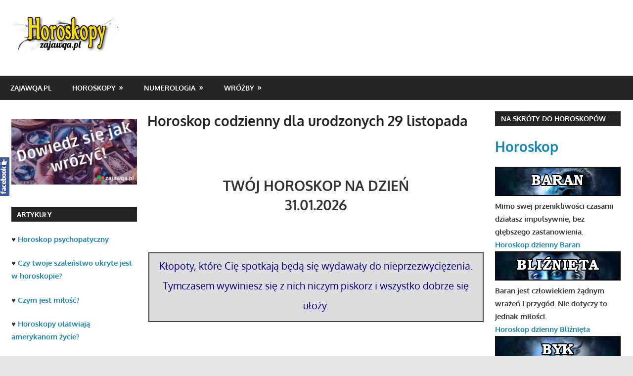

--- FILE ---
content_type: text/html; charset=UTF-8
request_url: https://horoskopy.zajawqa.pl/horoskop-codzienny-dla-urodzonych-29-listopada/
body_size: 16869
content:
<!DOCTYPE html>
<html lang="pl-PL">

<head>
<meta charset="UTF-8">
<meta name="viewport" content="width=device-width, initial-scale=1">
<link rel="profile" href="http://gmpg.org/xfn/11">
<link rel="pingback" href="https://horoskopy.zajawqa.pl/xmlrpc.php">

<title>Horoskop codzienny dla urodzonych 29 listopada &#8211; Horoskopy</title>
<meta name='robots' content='max-image-preview:large' />
<link rel="alternate" type="application/rss+xml" title="Horoskopy &raquo; Kanał z wpisami" href="https://horoskopy.zajawqa.pl/feed/" />
<link rel="alternate" type="application/rss+xml" title="Horoskopy &raquo; Kanał z komentarzami" href="https://horoskopy.zajawqa.pl/comments/feed/" />
<script type="text/javascript">
/* <![CDATA[ */
window._wpemojiSettings = {"baseUrl":"https:\/\/s.w.org\/images\/core\/emoji\/14.0.0\/72x72\/","ext":".png","svgUrl":"https:\/\/s.w.org\/images\/core\/emoji\/14.0.0\/svg\/","svgExt":".svg","source":{"concatemoji":"https:\/\/horoskopy.zajawqa.pl\/wp-includes\/js\/wp-emoji-release.min.js?ver=6.4.7"}};
/*! This file is auto-generated */
!function(i,n){var o,s,e;function c(e){try{var t={supportTests:e,timestamp:(new Date).valueOf()};sessionStorage.setItem(o,JSON.stringify(t))}catch(e){}}function p(e,t,n){e.clearRect(0,0,e.canvas.width,e.canvas.height),e.fillText(t,0,0);var t=new Uint32Array(e.getImageData(0,0,e.canvas.width,e.canvas.height).data),r=(e.clearRect(0,0,e.canvas.width,e.canvas.height),e.fillText(n,0,0),new Uint32Array(e.getImageData(0,0,e.canvas.width,e.canvas.height).data));return t.every(function(e,t){return e===r[t]})}function u(e,t,n){switch(t){case"flag":return n(e,"\ud83c\udff3\ufe0f\u200d\u26a7\ufe0f","\ud83c\udff3\ufe0f\u200b\u26a7\ufe0f")?!1:!n(e,"\ud83c\uddfa\ud83c\uddf3","\ud83c\uddfa\u200b\ud83c\uddf3")&&!n(e,"\ud83c\udff4\udb40\udc67\udb40\udc62\udb40\udc65\udb40\udc6e\udb40\udc67\udb40\udc7f","\ud83c\udff4\u200b\udb40\udc67\u200b\udb40\udc62\u200b\udb40\udc65\u200b\udb40\udc6e\u200b\udb40\udc67\u200b\udb40\udc7f");case"emoji":return!n(e,"\ud83e\udef1\ud83c\udffb\u200d\ud83e\udef2\ud83c\udfff","\ud83e\udef1\ud83c\udffb\u200b\ud83e\udef2\ud83c\udfff")}return!1}function f(e,t,n){var r="undefined"!=typeof WorkerGlobalScope&&self instanceof WorkerGlobalScope?new OffscreenCanvas(300,150):i.createElement("canvas"),a=r.getContext("2d",{willReadFrequently:!0}),o=(a.textBaseline="top",a.font="600 32px Arial",{});return e.forEach(function(e){o[e]=t(a,e,n)}),o}function t(e){var t=i.createElement("script");t.src=e,t.defer=!0,i.head.appendChild(t)}"undefined"!=typeof Promise&&(o="wpEmojiSettingsSupports",s=["flag","emoji"],n.supports={everything:!0,everythingExceptFlag:!0},e=new Promise(function(e){i.addEventListener("DOMContentLoaded",e,{once:!0})}),new Promise(function(t){var n=function(){try{var e=JSON.parse(sessionStorage.getItem(o));if("object"==typeof e&&"number"==typeof e.timestamp&&(new Date).valueOf()<e.timestamp+604800&&"object"==typeof e.supportTests)return e.supportTests}catch(e){}return null}();if(!n){if("undefined"!=typeof Worker&&"undefined"!=typeof OffscreenCanvas&&"undefined"!=typeof URL&&URL.createObjectURL&&"undefined"!=typeof Blob)try{var e="postMessage("+f.toString()+"("+[JSON.stringify(s),u.toString(),p.toString()].join(",")+"));",r=new Blob([e],{type:"text/javascript"}),a=new Worker(URL.createObjectURL(r),{name:"wpTestEmojiSupports"});return void(a.onmessage=function(e){c(n=e.data),a.terminate(),t(n)})}catch(e){}c(n=f(s,u,p))}t(n)}).then(function(e){for(var t in e)n.supports[t]=e[t],n.supports.everything=n.supports.everything&&n.supports[t],"flag"!==t&&(n.supports.everythingExceptFlag=n.supports.everythingExceptFlag&&n.supports[t]);n.supports.everythingExceptFlag=n.supports.everythingExceptFlag&&!n.supports.flag,n.DOMReady=!1,n.readyCallback=function(){n.DOMReady=!0}}).then(function(){return e}).then(function(){var e;n.supports.everything||(n.readyCallback(),(e=n.source||{}).concatemoji?t(e.concatemoji):e.wpemoji&&e.twemoji&&(t(e.twemoji),t(e.wpemoji)))}))}((window,document),window._wpemojiSettings);
/* ]]> */
</script>
<link rel='stylesheet' id='gambit-theme-fonts-css' href='https://horoskopy.zajawqa.pl/wp-content/fonts/4f64883554f4fc3469984db48e92c92c.css?ver=20201110' type='text/css' media='all' />
<style id='wp-emoji-styles-inline-css' type='text/css'>

	img.wp-smiley, img.emoji {
		display: inline !important;
		border: none !important;
		box-shadow: none !important;
		height: 1em !important;
		width: 1em !important;
		margin: 0 0.07em !important;
		vertical-align: -0.1em !important;
		background: none !important;
		padding: 0 !important;
	}
</style>
<link rel='stylesheet' id='wp-block-library-css' href='https://horoskopy.zajawqa.pl/wp-includes/css/dist/block-library/style.min.css?ver=6.4.7' type='text/css' media='all' />
<style id='classic-theme-styles-inline-css' type='text/css'>
/*! This file is auto-generated */
.wp-block-button__link{color:#fff;background-color:#32373c;border-radius:9999px;box-shadow:none;text-decoration:none;padding:calc(.667em + 2px) calc(1.333em + 2px);font-size:1.125em}.wp-block-file__button{background:#32373c;color:#fff;text-decoration:none}
</style>
<style id='global-styles-inline-css' type='text/css'>
body{--wp--preset--color--black: #000000;--wp--preset--color--cyan-bluish-gray: #abb8c3;--wp--preset--color--white: #ffffff;--wp--preset--color--pale-pink: #f78da7;--wp--preset--color--vivid-red: #cf2e2e;--wp--preset--color--luminous-vivid-orange: #ff6900;--wp--preset--color--luminous-vivid-amber: #fcb900;--wp--preset--color--light-green-cyan: #7bdcb5;--wp--preset--color--vivid-green-cyan: #00d084;--wp--preset--color--pale-cyan-blue: #8ed1fc;--wp--preset--color--vivid-cyan-blue: #0693e3;--wp--preset--color--vivid-purple: #9b51e0;--wp--preset--color--primary: #1585b5;--wp--preset--color--secondary: #006c9c;--wp--preset--color--tertiary: #005282;--wp--preset--color--accent: #b52315;--wp--preset--color--highlight: #15b545;--wp--preset--color--light-gray: #e5e5e5;--wp--preset--color--gray: #999999;--wp--preset--color--dark-gray: #252525;--wp--preset--gradient--vivid-cyan-blue-to-vivid-purple: linear-gradient(135deg,rgba(6,147,227,1) 0%,rgb(155,81,224) 100%);--wp--preset--gradient--light-green-cyan-to-vivid-green-cyan: linear-gradient(135deg,rgb(122,220,180) 0%,rgb(0,208,130) 100%);--wp--preset--gradient--luminous-vivid-amber-to-luminous-vivid-orange: linear-gradient(135deg,rgba(252,185,0,1) 0%,rgba(255,105,0,1) 100%);--wp--preset--gradient--luminous-vivid-orange-to-vivid-red: linear-gradient(135deg,rgba(255,105,0,1) 0%,rgb(207,46,46) 100%);--wp--preset--gradient--very-light-gray-to-cyan-bluish-gray: linear-gradient(135deg,rgb(238,238,238) 0%,rgb(169,184,195) 100%);--wp--preset--gradient--cool-to-warm-spectrum: linear-gradient(135deg,rgb(74,234,220) 0%,rgb(151,120,209) 20%,rgb(207,42,186) 40%,rgb(238,44,130) 60%,rgb(251,105,98) 80%,rgb(254,248,76) 100%);--wp--preset--gradient--blush-light-purple: linear-gradient(135deg,rgb(255,206,236) 0%,rgb(152,150,240) 100%);--wp--preset--gradient--blush-bordeaux: linear-gradient(135deg,rgb(254,205,165) 0%,rgb(254,45,45) 50%,rgb(107,0,62) 100%);--wp--preset--gradient--luminous-dusk: linear-gradient(135deg,rgb(255,203,112) 0%,rgb(199,81,192) 50%,rgb(65,88,208) 100%);--wp--preset--gradient--pale-ocean: linear-gradient(135deg,rgb(255,245,203) 0%,rgb(182,227,212) 50%,rgb(51,167,181) 100%);--wp--preset--gradient--electric-grass: linear-gradient(135deg,rgb(202,248,128) 0%,rgb(113,206,126) 100%);--wp--preset--gradient--midnight: linear-gradient(135deg,rgb(2,3,129) 0%,rgb(40,116,252) 100%);--wp--preset--font-size--small: 13px;--wp--preset--font-size--medium: 20px;--wp--preset--font-size--large: 36px;--wp--preset--font-size--x-large: 42px;--wp--preset--spacing--20: 0.44rem;--wp--preset--spacing--30: 0.67rem;--wp--preset--spacing--40: 1rem;--wp--preset--spacing--50: 1.5rem;--wp--preset--spacing--60: 2.25rem;--wp--preset--spacing--70: 3.38rem;--wp--preset--spacing--80: 5.06rem;--wp--preset--shadow--natural: 6px 6px 9px rgba(0, 0, 0, 0.2);--wp--preset--shadow--deep: 12px 12px 50px rgba(0, 0, 0, 0.4);--wp--preset--shadow--sharp: 6px 6px 0px rgba(0, 0, 0, 0.2);--wp--preset--shadow--outlined: 6px 6px 0px -3px rgba(255, 255, 255, 1), 6px 6px rgba(0, 0, 0, 1);--wp--preset--shadow--crisp: 6px 6px 0px rgba(0, 0, 0, 1);}:where(.is-layout-flex){gap: 0.5em;}:where(.is-layout-grid){gap: 0.5em;}body .is-layout-flow > .alignleft{float: left;margin-inline-start: 0;margin-inline-end: 2em;}body .is-layout-flow > .alignright{float: right;margin-inline-start: 2em;margin-inline-end: 0;}body .is-layout-flow > .aligncenter{margin-left: auto !important;margin-right: auto !important;}body .is-layout-constrained > .alignleft{float: left;margin-inline-start: 0;margin-inline-end: 2em;}body .is-layout-constrained > .alignright{float: right;margin-inline-start: 2em;margin-inline-end: 0;}body .is-layout-constrained > .aligncenter{margin-left: auto !important;margin-right: auto !important;}body .is-layout-constrained > :where(:not(.alignleft):not(.alignright):not(.alignfull)){max-width: var(--wp--style--global--content-size);margin-left: auto !important;margin-right: auto !important;}body .is-layout-constrained > .alignwide{max-width: var(--wp--style--global--wide-size);}body .is-layout-flex{display: flex;}body .is-layout-flex{flex-wrap: wrap;align-items: center;}body .is-layout-flex > *{margin: 0;}body .is-layout-grid{display: grid;}body .is-layout-grid > *{margin: 0;}:where(.wp-block-columns.is-layout-flex){gap: 2em;}:where(.wp-block-columns.is-layout-grid){gap: 2em;}:where(.wp-block-post-template.is-layout-flex){gap: 1.25em;}:where(.wp-block-post-template.is-layout-grid){gap: 1.25em;}.has-black-color{color: var(--wp--preset--color--black) !important;}.has-cyan-bluish-gray-color{color: var(--wp--preset--color--cyan-bluish-gray) !important;}.has-white-color{color: var(--wp--preset--color--white) !important;}.has-pale-pink-color{color: var(--wp--preset--color--pale-pink) !important;}.has-vivid-red-color{color: var(--wp--preset--color--vivid-red) !important;}.has-luminous-vivid-orange-color{color: var(--wp--preset--color--luminous-vivid-orange) !important;}.has-luminous-vivid-amber-color{color: var(--wp--preset--color--luminous-vivid-amber) !important;}.has-light-green-cyan-color{color: var(--wp--preset--color--light-green-cyan) !important;}.has-vivid-green-cyan-color{color: var(--wp--preset--color--vivid-green-cyan) !important;}.has-pale-cyan-blue-color{color: var(--wp--preset--color--pale-cyan-blue) !important;}.has-vivid-cyan-blue-color{color: var(--wp--preset--color--vivid-cyan-blue) !important;}.has-vivid-purple-color{color: var(--wp--preset--color--vivid-purple) !important;}.has-black-background-color{background-color: var(--wp--preset--color--black) !important;}.has-cyan-bluish-gray-background-color{background-color: var(--wp--preset--color--cyan-bluish-gray) !important;}.has-white-background-color{background-color: var(--wp--preset--color--white) !important;}.has-pale-pink-background-color{background-color: var(--wp--preset--color--pale-pink) !important;}.has-vivid-red-background-color{background-color: var(--wp--preset--color--vivid-red) !important;}.has-luminous-vivid-orange-background-color{background-color: var(--wp--preset--color--luminous-vivid-orange) !important;}.has-luminous-vivid-amber-background-color{background-color: var(--wp--preset--color--luminous-vivid-amber) !important;}.has-light-green-cyan-background-color{background-color: var(--wp--preset--color--light-green-cyan) !important;}.has-vivid-green-cyan-background-color{background-color: var(--wp--preset--color--vivid-green-cyan) !important;}.has-pale-cyan-blue-background-color{background-color: var(--wp--preset--color--pale-cyan-blue) !important;}.has-vivid-cyan-blue-background-color{background-color: var(--wp--preset--color--vivid-cyan-blue) !important;}.has-vivid-purple-background-color{background-color: var(--wp--preset--color--vivid-purple) !important;}.has-black-border-color{border-color: var(--wp--preset--color--black) !important;}.has-cyan-bluish-gray-border-color{border-color: var(--wp--preset--color--cyan-bluish-gray) !important;}.has-white-border-color{border-color: var(--wp--preset--color--white) !important;}.has-pale-pink-border-color{border-color: var(--wp--preset--color--pale-pink) !important;}.has-vivid-red-border-color{border-color: var(--wp--preset--color--vivid-red) !important;}.has-luminous-vivid-orange-border-color{border-color: var(--wp--preset--color--luminous-vivid-orange) !important;}.has-luminous-vivid-amber-border-color{border-color: var(--wp--preset--color--luminous-vivid-amber) !important;}.has-light-green-cyan-border-color{border-color: var(--wp--preset--color--light-green-cyan) !important;}.has-vivid-green-cyan-border-color{border-color: var(--wp--preset--color--vivid-green-cyan) !important;}.has-pale-cyan-blue-border-color{border-color: var(--wp--preset--color--pale-cyan-blue) !important;}.has-vivid-cyan-blue-border-color{border-color: var(--wp--preset--color--vivid-cyan-blue) !important;}.has-vivid-purple-border-color{border-color: var(--wp--preset--color--vivid-purple) !important;}.has-vivid-cyan-blue-to-vivid-purple-gradient-background{background: var(--wp--preset--gradient--vivid-cyan-blue-to-vivid-purple) !important;}.has-light-green-cyan-to-vivid-green-cyan-gradient-background{background: var(--wp--preset--gradient--light-green-cyan-to-vivid-green-cyan) !important;}.has-luminous-vivid-amber-to-luminous-vivid-orange-gradient-background{background: var(--wp--preset--gradient--luminous-vivid-amber-to-luminous-vivid-orange) !important;}.has-luminous-vivid-orange-to-vivid-red-gradient-background{background: var(--wp--preset--gradient--luminous-vivid-orange-to-vivid-red) !important;}.has-very-light-gray-to-cyan-bluish-gray-gradient-background{background: var(--wp--preset--gradient--very-light-gray-to-cyan-bluish-gray) !important;}.has-cool-to-warm-spectrum-gradient-background{background: var(--wp--preset--gradient--cool-to-warm-spectrum) !important;}.has-blush-light-purple-gradient-background{background: var(--wp--preset--gradient--blush-light-purple) !important;}.has-blush-bordeaux-gradient-background{background: var(--wp--preset--gradient--blush-bordeaux) !important;}.has-luminous-dusk-gradient-background{background: var(--wp--preset--gradient--luminous-dusk) !important;}.has-pale-ocean-gradient-background{background: var(--wp--preset--gradient--pale-ocean) !important;}.has-electric-grass-gradient-background{background: var(--wp--preset--gradient--electric-grass) !important;}.has-midnight-gradient-background{background: var(--wp--preset--gradient--midnight) !important;}.has-small-font-size{font-size: var(--wp--preset--font-size--small) !important;}.has-medium-font-size{font-size: var(--wp--preset--font-size--medium) !important;}.has-large-font-size{font-size: var(--wp--preset--font-size--large) !important;}.has-x-large-font-size{font-size: var(--wp--preset--font-size--x-large) !important;}
.wp-block-navigation a:where(:not(.wp-element-button)){color: inherit;}
:where(.wp-block-post-template.is-layout-flex){gap: 1.25em;}:where(.wp-block-post-template.is-layout-grid){gap: 1.25em;}
:where(.wp-block-columns.is-layout-flex){gap: 2em;}:where(.wp-block-columns.is-layout-grid){gap: 2em;}
.wp-block-pullquote{font-size: 1.5em;line-height: 1.6;}
</style>
<link rel='stylesheet' id='siteorigin-panels-front-css' href='https://horoskopy.zajawqa.pl/wp-content/plugins/siteorigin-panels/css/front-flex.min.css?ver=2.29.4' type='text/css' media='all' />
<link rel='stylesheet' id='gambit-stylesheet-css' href='https://horoskopy.zajawqa.pl/wp-content/themes/gambit/style.css?ver=2.0.9' type='text/css' media='all' />
<style id='gambit-stylesheet-inline-css' type='text/css'>
.site-title, .site-description { position: absolute; clip: rect(1px, 1px, 1px, 1px); width: 1px; height: 1px; overflow: hidden; }
</style>
<link rel='stylesheet' id='gambit-safari-flexbox-fixes-css' href='https://horoskopy.zajawqa.pl/wp-content/themes/gambit/assets/css/safari-flexbox-fixes.css?ver=20210115' type='text/css' media='all' />
<link rel='stylesheet' id='sos-style-css' href='https://horoskopy.zajawqa.pl/wp-content/plugins/soslider-social-slider/css/sos_style.min.css?ver=6.4.7' type='text/css' media='all' />
<!--[if lt IE 9]>
<script type="text/javascript" src="https://horoskopy.zajawqa.pl/wp-content/themes/gambit/assets/js/html5shiv.min.js?ver=3.7.3" id="html5shiv-js"></script>
<![endif]-->
<script type="text/javascript" src="https://horoskopy.zajawqa.pl/wp-content/themes/gambit/assets/js/svgxuse.min.js?ver=1.2.6" id="svgxuse-js"></script>
<script type="text/javascript" src="https://horoskopy.zajawqa.pl/wp-includes/js/jquery/jquery.min.js?ver=3.7.1" id="jquery-core-js"></script>
<script type="text/javascript" src="https://horoskopy.zajawqa.pl/wp-includes/js/jquery/jquery-migrate.min.js?ver=3.4.1" id="jquery-migrate-js"></script>
<link rel="https://api.w.org/" href="https://horoskopy.zajawqa.pl/wp-json/" /><link rel="alternate" type="application/json" href="https://horoskopy.zajawqa.pl/wp-json/wp/v2/pages/1058" /><link rel="EditURI" type="application/rsd+xml" title="RSD" href="https://horoskopy.zajawqa.pl/xmlrpc.php?rsd" />
<meta name="generator" content="WordPress 6.4.7" />
<link rel="canonical" href="https://horoskopy.zajawqa.pl/horoskop-codzienny-dla-urodzonych-29-listopada/" />
<link rel='shortlink' href='https://horoskopy.zajawqa.pl/?p=1058' />
<link rel="alternate" type="application/json+oembed" href="https://horoskopy.zajawqa.pl/wp-json/oembed/1.0/embed?url=https%3A%2F%2Fhoroskopy.zajawqa.pl%2Fhoroskop-codzienny-dla-urodzonych-29-listopada%2F" />
<link rel="alternate" type="text/xml+oembed" href="https://horoskopy.zajawqa.pl/wp-json/oembed/1.0/embed?url=https%3A%2F%2Fhoroskopy.zajawqa.pl%2Fhoroskop-codzienny-dla-urodzonych-29-listopada%2F&#038;format=xml" />
<link rel="amphtml" href="https://horoskopy.zajawqa.pl/horoskop-codzienny-dla-urodzonych-29-listopada/?amp">                <style type="text/css" media="all"
                       id="siteorigin-panels-layouts-head">/* Layout 1058 */ #pgc-1058-0-0 , #pgc-1058-1-0 { width:100%;width:calc(100% - ( 0 * 30px ) ) } #pg-1058-0 , #pl-1058 .so-panel { margin-bottom:30px } #pl-1058 .so-panel:last-of-type { margin-bottom:0px } @media (max-width:780px){ #pg-1058-0.panel-no-style, #pg-1058-0.panel-has-style > .panel-row-style, #pg-1058-0 , #pg-1058-1.panel-no-style, #pg-1058-1.panel-has-style > .panel-row-style, #pg-1058-1 { -webkit-flex-direction:column;-ms-flex-direction:column;flex-direction:column } #pg-1058-0 > .panel-grid-cell , #pg-1058-0 > .panel-row-style > .panel-grid-cell , #pg-1058-1 > .panel-grid-cell , #pg-1058-1 > .panel-row-style > .panel-grid-cell { width:100%;margin-right:0 } #pl-1058 .panel-grid-cell { padding:0 } #pl-1058 .panel-grid .panel-grid-cell-empty { display:none } #pl-1058 .panel-grid .panel-grid-cell-mobile-last { margin-bottom:0px }  } </style><link rel="icon" href="https://horoskopy.zajawqa.pl/wp-content/uploads/2023/12/cropped-zajawqa_logo_square-32x32.png" sizes="32x32" />
<link rel="icon" href="https://horoskopy.zajawqa.pl/wp-content/uploads/2023/12/cropped-zajawqa_logo_square-192x192.png" sizes="192x192" />
<link rel="apple-touch-icon" href="https://horoskopy.zajawqa.pl/wp-content/uploads/2023/12/cropped-zajawqa_logo_square-180x180.png" />
<meta name="msapplication-TileImage" content="https://horoskopy.zajawqa.pl/wp-content/uploads/2023/12/cropped-zajawqa_logo_square-270x270.png" />
</head>

<body class="page-template-default page page-id-1058 wp-custom-logo wp-embed-responsive siteorigin-panels siteorigin-panels-before-js wide-layout content-center">

	
	<div id="page" class="hfeed site">

		<a class="skip-link screen-reader-text" href="#content">Skip to content</a>

				
		<header id="masthead" class="site-header clearfix" role="banner">

			<div class="header-main container clearfix">

				<div id="logo" class="site-branding clearfix">

					<a href="https://horoskopy.zajawqa.pl/" class="custom-logo-link" rel="home"><img width="240" height="96" src="https://horoskopy.zajawqa.pl/wp-content/uploads/2016/11/cropped-logohoroskop.png" class="custom-logo" alt="Horoskopy" decoding="async" /></a>					
			<p class="site-title"><a href="https://horoskopy.zajawqa.pl/" rel="home">Horoskopy</a></p>

							
			<p class="site-description">codzienny, miesięczny, roczny, zodiakalny i wiele więcej</p>

		
				</div><!-- .site-branding -->

				<div class="header-widgets clearfix">

					
				</div><!-- .header-widgets -->

			</div><!-- .header-main -->

			

	<div id="main-navigation-wrap" class="primary-navigation-wrap">

		<button class="primary-menu-toggle menu-toggle" aria-controls="primary-menu" aria-expanded="false" >
			<svg class="icon icon-menu" aria-hidden="true" role="img"> <use xlink:href="https://horoskopy.zajawqa.pl/wp-content/themes/gambit/assets/icons/genericons-neue.svg#menu"></use> </svg><svg class="icon icon-close" aria-hidden="true" role="img"> <use xlink:href="https://horoskopy.zajawqa.pl/wp-content/themes/gambit/assets/icons/genericons-neue.svg#close"></use> </svg>			<span class="menu-toggle-text">Navigation</span>
		</button>

		<div class="primary-navigation">

			<nav id="site-navigation" class="main-navigation" role="navigation"  aria-label="Primary Menu">

				<ul id="primary-menu" class="menu"><li id="menu-item-3835" class="menu-item menu-item-type-custom menu-item-object-custom menu-item-3835"><a href="http://zajawqa.pl">zajawqa.pl</a></li>
<li id="menu-item-212" class="menu-item menu-item-type-post_type menu-item-object-page menu-item-home menu-item-has-children menu-item-212"><a href="https://horoskopy.zajawqa.pl/">HOROSKOPY</a>
<ul class="sub-menu">
	<li id="menu-item-211" class="menu-item menu-item-type-post_type menu-item-object-page menu-item-211"><a href="https://horoskopy.zajawqa.pl/horoskop-codzienny/">CODZIENNY</a></li>
	<li id="menu-item-1763" class="menu-item menu-item-type-post_type menu-item-object-page menu-item-1763"><a href="https://horoskopy.zajawqa.pl/horoskop-na-jutro/">NA JUTRO</a></li>
	<li id="menu-item-3821" class="menu-item menu-item-type-post_type menu-item-object-page menu-item-3821"><a href="https://horoskopy.zajawqa.pl/horoskop-miesieczny/">MIESIĘCZNY</a></li>
	<li id="menu-item-2761" class="menu-item menu-item-type-post_type menu-item-object-page menu-item-2761"><a href="https://horoskopy.zajawqa.pl/horoskop-roczny-2017/">ROCZNY</a></li>
	<li id="menu-item-2766" class="menu-item menu-item-type-post_type menu-item-object-page menu-item-2766"><a href="https://horoskopy.zajawqa.pl/horoskop-milosny/">MIŁOSNY</a></li>
	<li id="menu-item-3030" class="menu-item menu-item-type-post_type menu-item-object-page menu-item-3030"><a href="https://horoskopy.zajawqa.pl/horoskop-intymny/">INTYMNY</a></li>
	<li id="menu-item-3120" class="menu-item menu-item-type-post_type menu-item-object-page menu-item-3120"><a href="https://horoskopy.zajawqa.pl/horoskop-partnerski/">PARTNERSKI</a></li>
	<li id="menu-item-2768" class="menu-item menu-item-type-post_type menu-item-object-page menu-item-2768"><a href="https://horoskopy.zajawqa.pl/horoskop-zodiakalny/">ZODIAKALNY</a></li>
	<li id="menu-item-1584" class="menu-item menu-item-type-post_type menu-item-object-page menu-item-1584"><a href="https://horoskopy.zajawqa.pl/horoskop-galijski/">GALIJSKI</a></li>
	<li id="menu-item-3818" class="menu-item menu-item-type-post_type menu-item-object-page menu-item-3818"><a href="https://horoskopy.zajawqa.pl/horoskop-celtycki/">CELTYCKI</a></li>
	<li id="menu-item-3819" class="menu-item menu-item-type-post_type menu-item-object-page menu-item-3819"><a href="https://horoskopy.zajawqa.pl/horoskop-chinski/">CHIŃSKI</a></li>
	<li id="menu-item-3820" class="menu-item menu-item-type-post_type menu-item-object-page menu-item-3820"><a href="https://horoskopy.zajawqa.pl/horoskop-majow/">MAJÓW</a></li>
	<li id="menu-item-3135" class="menu-item menu-item-type-post_type menu-item-object-page menu-item-3135"><a href="https://horoskopy.zajawqa.pl/horoskop-dla-natolatek/">DLA NASTOLATEK</a></li>
	<li id="menu-item-3137" class="menu-item menu-item-type-post_type menu-item-object-page menu-item-3137"><a href="https://horoskopy.zajawqa.pl/horoskop-dla-dzieci-rodzicow/">DLA DZIECI I RODZICÓW</a></li>
</ul>
</li>
<li id="menu-item-3833" class="menu-item menu-item-type-custom menu-item-object-custom menu-item-has-children menu-item-3833"><a href="http://numerologia.zajawqa.pl/">NUMEROLOGIA</a>
<ul class="sub-menu">
	<li id="menu-item-10534" class="menu-item menu-item-type-custom menu-item-object-custom menu-item-10534"><a href="http://numerologia.zajawqa.pl/numerologia/liczba-losu-1/">Numerologia 1</a></li>
	<li id="menu-item-10535" class="menu-item menu-item-type-custom menu-item-object-custom menu-item-10535"><a href="http://numerologia.zajawqa.pl/numerologia/liczba-losu-2/">Numerologia 2</a></li>
	<li id="menu-item-10536" class="menu-item menu-item-type-custom menu-item-object-custom menu-item-10536"><a href="http://numerologia.zajawqa.pl/numerologia/liczba-losu-3/">Numerologia 3</a></li>
	<li id="menu-item-10537" class="menu-item menu-item-type-custom menu-item-object-custom menu-item-10537"><a href="http://numerologia.zajawqa.pl/numerologia/liczba-losu-4/">Numerologia 4</a></li>
	<li id="menu-item-10538" class="menu-item menu-item-type-custom menu-item-object-custom menu-item-10538"><a href="http://numerologia.zajawqa.pl/numerologia/liczba-losu-5/">Numerologia 5</a></li>
	<li id="menu-item-10539" class="menu-item menu-item-type-custom menu-item-object-custom menu-item-10539"><a href="http://numerologia.zajawqa.pl/numerologia/liczba-losu-6/">Numerologia 6</a></li>
	<li id="menu-item-10540" class="menu-item menu-item-type-custom menu-item-object-custom menu-item-10540"><a href="http://numerologia.zajawqa.pl/numerologia/liczba-losu-7/">Numerologia 7</a></li>
	<li id="menu-item-10541" class="menu-item menu-item-type-custom menu-item-object-custom menu-item-10541"><a href="http://numerologia.zajawqa.pl/numerologia/liczba-losu-8/">Numerologia 8</a></li>
	<li id="menu-item-10542" class="menu-item menu-item-type-custom menu-item-object-custom menu-item-10542"><a href="http://numerologia.zajawqa.pl/numerologia/liczba-losu-9/">Numerologia 9</a></li>
	<li id="menu-item-10543" class="menu-item menu-item-type-custom menu-item-object-custom menu-item-10543"><a href="http://numerologia.zajawqa.pl/numerologia/liczba-losu-11/">Numerologia 11</a></li>
	<li id="menu-item-10544" class="menu-item menu-item-type-custom menu-item-object-custom menu-item-10544"><a href="http://numerologia.zajawqa.pl/numerologia/liczba-losu-22/">Numerologia 22</a></li>
</ul>
</li>
<li id="menu-item-3844" class="menu-item menu-item-type-custom menu-item-object-custom menu-item-has-children menu-item-3844"><a href="https://zajawqa.pl/wrozby/">WRÓŻBY</a>
<ul class="sub-menu">
	<li id="menu-item-11328" class="menu-item menu-item-type-custom menu-item-object-custom menu-item-11328"><a href="https://zajawqa.pl/wrozenie-z-reki/">Wróżenie z ręki</a></li>
	<li id="menu-item-11329" class="menu-item menu-item-type-custom menu-item-object-custom menu-item-11329"><a href="https://zajawqa.pl/wrozenie-z-kart/">Wróżenie z kart</a></li>
	<li id="menu-item-11330" class="menu-item menu-item-type-custom menu-item-object-custom menu-item-11330"><a href="https://zajawqa.pl/wrozenie-z-kosci/">Wróżenie z kości</a></li>
	<li id="menu-item-11331" class="menu-item menu-item-type-custom menu-item-object-custom menu-item-11331"><a href="https://zajawqa.pl/wrozenie-z-kostek-domina/">Wróżenie z kostek domina</a></li>
	<li id="menu-item-11332" class="menu-item menu-item-type-custom menu-item-object-custom menu-item-11332"><a href="https://zajawqa.pl/wrozby-andrzejkowe/">Wróżby andrzejkowe</a></li>
	<li id="menu-item-11333" class="menu-item menu-item-type-custom menu-item-object-custom menu-item-11333"><a href="https://zajawqa.pl/wrozby-swietojanskie/">Wróżby świętojańskie</a></li>
	<li id="menu-item-11334" class="menu-item menu-item-type-custom menu-item-object-custom menu-item-11334"><a href="https://zajawqa.pl/wrozby-wielkanocne/">Wróżby wielkanocne</a></li>
	<li id="menu-item-11335" class="menu-item menu-item-type-custom menu-item-object-custom menu-item-11335"><a href="https://zajawqa.pl/wrozby-wigilijne/">Wróżby wigilijne</a></li>
	<li id="menu-item-11336" class="menu-item menu-item-type-custom menu-item-object-custom menu-item-11336"><a href="https://zajawqa.pl/wrozby-sylwestrowe/">Wróżby sylwestrowe</a></li>
</ul>
</li>
</ul>			</nav><!-- #site-navigation -->

		</div><!-- .primary-navigation -->

	</div>



		</header><!-- #masthead -->

		
		<div id="content-wrap" class="site-content-wrap clearfix">

			
			
			<div id="content" class="site-content container clearfix">

	<section id="primary" class="content-area">
		<main id="main" class="site-main" role="main">

			
<article id="post-1058" class="post-1058 page type-page status-publish hentry">

	<header class="entry-header">

		<h1 class="entry-title page-title">Horoskop codzienny dla urodzonych 29 listopada</h1>
	</header><!-- .entry-header -->

	<div class="entry-content clearfix">

		<div id="pl-1058"  class="panel-layout" ><div id="pg-1058-0"  class="panel-grid panel-no-style" ><div id="pgc-1058-0-0"  class="panel-grid-cell" ><div id="panel-1058-0-0-0" class="so-panel widget widget_sow-editor panel-first-child" data-index="0" ><div
			
			class="so-widget-sow-editor so-widget-sow-editor-base"
			
		>
<div class="siteorigin-widget-tinymce textwidget">
	<p><script type="text/javascript">
<!-- Original: Mike W. (mikew@dvol.com) -->
<!-- Web Site: http://www.dvol.com/~users/mikew -->
<!-- This script and many more are available free online at -->
<!-- The Javascript Source!! http://javascript.internet.com -->
<!-- Begin
var msg = new Array();
Stamp = new Date();
today = Stamp.getDate();
msg[1] ="Uważaj na swoje zdrowie, bo nie jest Ci ono dane raz na zawsze. Może Ci się wydawać, że wszystko jest w jak najlepszym porządku, ale przecież nie wiesz co dzieje się w środku po tym jak systematycznie rujnujesz swój stan zdrowia.";

msg[2] ="Masz szansę odkryć w sobie nowe pokłady sil i talentów, które pomogą Ci w zdobywaniu wpływów i pieniędzy. Twoje pomysły okażą się skuteczne.";

msg[3] ="Trudno będzie z Tobą wytrzymać. Postaraj się jednak nie doprowadzać do otwartych konfliktów, bo Twój przeciwnik może okazać się silniejszy niż myślałeś.";

msg[4] ="Czas zdecydowanie sprzyja nowym znajomościom. Każda poznana osoba będzie dla Ciebie kimś w rodzaju odskoczni do lepszego życia. Dbaj o te znajomości.";

msg[5] ="Będziesz obdarzony błyskotliwym refleksem i dużym poczuciem humoru. Efekt będzie taki, że zyskasz uznanie u wielu osób, które do tej pory postrzegały Cię jako osobnika nieco zamkniętego w sobie.";

msg[6] ="Zajmij się sobą i tylko sobą. Nie musisz mieć wyrzutów sumienia &#8211; w końcu Tobie też należy się od życia. Jeden taki dzień nikomu nie zaszkodzi, a na pewno Ci pomoże.";

msg[7] ="Będziesz się denerwować się z byle powodu, a do tego często zmieniać zdanie. Tym samym doprowadzisz niektórych do szału. Nie przejmuj się. Przecież Tobie też mogą się zdarzyć gorsze dni.";

msg[8] ="Wciąż będziesz nieco kapryśny i trochę niespokojny. Ludziom trudno będzie nadążyć za Twoimi humorami. Nie krytykuj wszystkiego i nie narzekaj, bo zniechęcisz do siebie otoczenie.";

msg[9] ="Czekają Cię udany dzień. Nareszcie poczujesz napływ nowej energii. Trudne sprawy zaczną układać się po Twojej myśli. Bądź więc optymistą.";

msg[10] ="Będziesz wyrozumiały dla ludzi, którzy postępują zbyt mądrze. Jednocześnie Twoja skłonność do melancholii i wzruszeń spowoduje, że oczy zaszklą Ci się z byle powodu.";

msg[11] ="Dzień sprzyja spotkaniom z przyjaciółmi i zawieraniu zgody. W sprawach rodzinnych znaczące wydarzenie.";

msg[12] ="Dzień sprzyja dobrym pomysłom na rozwiązanie trapiących Cię problemów. Zaplanuj spotkanie z długo niewidzianymi przyjaciółmi, bo Wasza przyjaźń zaczyna obumierać.";

msg[13] ="Zaplanuj swoją przyszłość. Krok po kroku trzymaj się planu, bo wielka kariera stoi przed Tobą otworem. Wszystko zależy jednak od Twojej konsekwencji w działaniu.";

msg[14] ="Od świata i otaczających Cię ludzi nie wymagaj zbyt wiele, bo dzień będzie dla Ciebie o tyle ciężki, że niektórzy będą zachowywać się tak, jakby Cię nie zauważali. To może denerwować, ale zachowaj spokój.";

msg[15] ="Zakochasz się od pierwszego wejrzenia. Będzie to jednak miłość trudna, bo nie jesteście dopasowani do siebie charakterologicznie.";

msg[16] ="Czeka Cię radosny dzień. Być może nawet udany, żeby nie powiedzieć szalony seks.";

msg[17] ="Będziesz miał kaca. Trudno powiedzieć czy będzie to kac spowodowany przez nadmierną ilość używek czy też kac moralny, ale czuć nie będziesz się najlepiej.";

msg[18] ="Czeka Cię ciężki dzień. Za niewielką zapłatę, być może tylko za dziękuje czeka Cię dużo Ciężkiej pracy.";

msg[19] ="Całkiem niespodziewanie otrzymasz niewielką sumę pieniędzy. Uznasz, że łatwo przyszło, to bez żalu może łatwo pójść i wydasz je bez żalu.";

msg[20] ="To jest początek wielu szczęśliwych dni, które będą dawać Ci wiele radości. Musisz jednak pamiętać, że wszystko co dobre musi się kiedyś skończyć.";

msg[21] ="Nie zapominaj, że innym tez się cos od Ciebie należy. Podziel się swoim powodzenie, choćby to miało być tylko dobre i przyjazne słowo.";

msg[22] ="Zagraj na loterii. Masz wielką szanse na wygraną. Nie planuj jednak na co wydasz wygrane pieniądze, bo wtedy los może się od Ciebie odwrócić.";

msg[23] ="Zyskasz uznanie u ludzi, których do tej pory nie lubiłeś. Nie powinno to zmieniać Twojego nastawienia do tych osób. Tak naprawdę, to jest tylko chwilowa fascynacja Twoją osobą.";

msg[24] ="Ktoś Cię będzie chciał napaść. Niekoniecznie musi to być napaść związana z siłą, może to być po prostu napaść słowna. Na atak odpowiedz atakiem.";

msg[25] ="Nie udawaj, że pada deszcz, gdy ktoś pluje Ci w twarz. Bądź odważny, bo tylko taka postawa pozwoli Ci uniknąć niepowodzeń.";

msg[26] ="Będziesz się cieszył z sukcesu innej osoby. Jest to zrozumiałe, bo ten sukces choć pozornie Ciebie nie dotyczy, to jednak pozytywnie odbije się także na Tobie.";

msg[27] ="Spodziewaj się niespodziewanych gości. Ktoś, kto od dłuższego czasu chce się z Tobą spotkać w końcu to uczyni.";

msg[28] ="Będziesz miał poczucie, że zostałeś zdradzony. Jednak to tylko Twój wymysł, bo tak naprawdę nikt cię nie zdradził. Dotyczy, to każdego aspektu życia. Rodziny, miłości przyjaźni i innych.";

msg[29] ="Będziesz się cieszył ze zwycięstwa, ale inni nie docenią Twojego sukcesu. Nie przejmuj się tym i idź swoją drogą, bo nie jest to zła droga.";

msg[30] ="Będziesz miał melancholijny nastrój. Wszystko będzie Ci się wydawać nieco gorsze niż naprawdę wygląda. Musisz przetrzymać ten czas, bo innego wyjścia nie masz.";

msg[31] ="Kłopoty, które Cię spotkają będą się wydawały do nieprzezwyciężenia. Tymczasem wywiniesz się z nich niczym piskorz i wszystko dobrze się ułoży.";
function writeTip() {
document.write(msg[today]);
}
// End -->
</script></p>
<p><center><br />
<script LANGUAGE= "JavaScript" type= "text/javascript">
<!-- Ukrycie przed przeglądarkami nie obsługującymi JavaScriptów
var timerID = null
function wyswietlDate()
{
  var data = new Date();
  var miesiac = data.getMonth() + 1;
  if (miesiac < 10){
      miesiac = "0" + miesiac;
  }
  var dzien = data.getDate();
  if (dzien < 10){
      dzien = "0" + dzien;
  }
  var rok = data.getYear();
  if (rok < 1000){
      rok = 2000 + rok - 100;
  }
  var dzisiaj = dzien + "." + miesiac + "." + rok;
  document.write(dzisiaj);
}
// Koniec kodu JavaScript -->
</script></p>
<p><body></p>
<h2>TWÓJ HOROSKOP NA DZIEŃ<br />
<script LANGUAGE= "JavaScript" type= "text/javascript">
<!-- Ukrycie przed przeglądarkami nie obsługującymi JavaScriptów
wyswietlDate()
// Koniec kodu JavaScript -->
</script><br />
</h2>
<p></body></center><br />
<center></p>
<fieldset style="background-color: #DDDDDD; border: 2px solid #444444; solid; padding: 3;"> <span style="font-size:20px; color:#000080; line-height:200%;"><script type="text/javascript">
writeTip();
</script><br />
 </span></fieldset>
<p></center><script async src="//pagead2.googlesyndication.com/pagead/js/adsbygoogle.js"></script><br />
<ins class="adsbygoogle"
     style="display:block; text-align:center;"
     data-ad-format="fluid"
     data-ad-layout="in-article"
     data-ad-client="ca-pub-7621488943683175"
     data-ad-slot="8864103329"></ins><br />
<script>
     (adsbygoogle = window.adsbygoogle || []).push({});
</script></p>
</div>
</div></div><div id="panel-1058-0-0-1" class="so-panel widget" data-index="1" ></div><div id="panel-1058-0-0-2" class="so-panel widget widget_sow-editor panel-last-child" data-index="2" ><div
			
			class="so-widget-sow-editor so-widget-sow-editor-base"
			
		>
<div class="siteorigin-widget-tinymce textwidget">
	<p><strong>Jeżeli chcesz dziś przeczytać Twój horoskop jutrzejszy możesz zrobić w tej chwili klikając tutaj &#8658; <a href ="http://horoskopy.zajawqa.pl/horoskop-na-jutro-dla-urodzonych-29-listopada/">Horoskop na jutro dla urodzonych 29 listopada</a></strong></p>
<h3>Jak czytać horoskop?</h3>
<p>Na stronach zajawqa.pl dajemy wam codzienną dawkę przepowiedni. Należy jednak pamiętać, aby nie traktować jej zbyt poważnie, gdyż jest to pewnego rodzaju zabawa. Czytaj go z przymrużeniem oka, ale czasami warto się zastanowić czy przedstawiony tutaj twój dzienny horoskop dla tych, którzy urodzili się 29 listopada nie przedstawia wycinka Twojego własnego życia. Staraliśmy się bowiem podejść do sprawy w sposób nieco psychologiczny poszukując takich aspektów, które są codziennością większości z ludzi. Pomyśl więc czy czasami nie jest warto postępować zgodnie z zaleceniami jakie przeczytałeś. Odnosimy się do takich kwestii jak to, co czeka cię dziś w najróżniejszych sferach istnienia człowieka. Tak więc nieraz spotkasz się z przepowiednią miłosną, partnerską, przyjacielską i wieloma innymi. </p>
<h3>Nie tylko horoskop dzienny</h3>
<p>Na naszych stronach mamy również przepowiednie astrologiczne na jutro, jak również wiele innych. Szczególnie polecamy te zodiakalne, ale i horoskop chiński, celtycki, galijski i Majów. Na zajawqa.pl nie brakuje także takich pozycji, jak horoskop miłosny, partnerski, intymny, roczny, miesięczny, dla nastolatek, dzieci i rodziców. Mamy nadzieję, że powyższy zestaw zadowoli wszystkich miłośników tego rodzaju zabawy. Zatem polecamy również:</p>
<p>&#8658; <a href="http://horoskopy.zajawqa.pl/wrzesien/">Horoskop dzienny na każdy dzień dla urodzonych we wrześniu</a></p>
<p>&#8658; <a href="http://horoskopy.zajawqa.pl/horoskop-miesieczny/dla-wagi/styczen/">Horoskop miesięczny Waga na styczeń</a></p>
<p>&#8658; <a href="http://horoskopy.zajawqa.pl/horoskop-codzienny-dla-urodzonych-4-listopada/">Horoskop dzienny dla urodzonych 4 listopada</a></p>
<p><b>Życzymy wszystkiego najlepszego tym którzy dziś obchodzą jubileusz  – horoskop dzienny  dla urodzonych 29 listopada - a także tym urodzonym każdego innego dnia roku.</b></p>
</div>
</div></div></div></div><div id="pg-1058-1"  class="panel-grid panel-no-style" ><div id="pgc-1058-1-0"  class="panel-grid-cell panel-grid-cell-empty" ></div></div></div>
		
	</div><!-- .entry-content -->

</article>

<div id="comments" class="comments-area">

	
	
	
	
</div><!-- #comments -->

		</main><!-- #main -->
	</section><!-- #primary -->

		<section id="secondary" class="main-sidebar widget-area clearfix" role="complementary">

		<aside id="block-3" class="widget widget_block widget_media_image clearfix">
<figure class="wp-block-image size-large"><a href="https://zajawqa.pl/wrozby/"><img loading="lazy" decoding="async" width="1024" height="538" src="https://horoskopy.zajawqa.pl/wp-content/uploads/2024/01/reklama1-1024x538.webp" alt="Dowiedz się jak wróżyć - kliknij i przejdź na drugą stronę." class="wp-image-11339" srcset="https://horoskopy.zajawqa.pl/wp-content/uploads/2024/01/reklama1-1024x538.webp 1024w, https://horoskopy.zajawqa.pl/wp-content/uploads/2024/01/reklama1-300x158.webp 300w, https://horoskopy.zajawqa.pl/wp-content/uploads/2024/01/reklama1-768x403.webp 768w, https://horoskopy.zajawqa.pl/wp-content/uploads/2024/01/reklama1.webp 1200w" sizes="(max-width: 1024px) 100vw, 1024px" /></a></figure>
</aside><aside id="custom_html-6" class="widget_text widget widget_custom_html clearfix"><div class="widget-header"><h3 class="widget-title">Artykuły</h3></div><div class="textwidget custom-html-widget"><b><p>&#9829; <a href="http://horoskopy.zajawqa.pl/horoskop-mordercze-znaki-zodiaku/">Horoskop psychopatyczny</a></p>
	
<p>&#9829; <a href="http://horoskopy.zajawqa.pl/szalenstwo-zapisane-w-horoskopie/">Czy twoje szaleństwo ukryte jest w horoskopie?</a></p>

<p>&#9829; <a href="http://horoskopy.zajawqa.pl/czym-jest-milosc/">Czym jest miłość?</a></p>

<p>&#9829; <a href="http://horoskopy.zajawqa.pl/chinski-horoskop-legendy-i-fakty/">Horoskopy ułatwiają amerykanom życie?</a></p>
<p>&#9829; <a href="http://horoskopy.zajawqa.pl/14-faktow-o-horoskopach/">14 faktów o horoskopach</a></p>

<p>&#9829; <a href="http://horoskopy.zajawqa.pl/horoskop-ciekawostki/">Dlaczego ludzie czytają horoskopy?</a></p>

<p>&#9829; <a href="http://horoskopy.zajawqa.pl/ameryka-i-horoskopy/">Horoskopy ułatwiają amerykanom życie?</a></p>


</div></aside><aside id="custom_html-5" class="widget_text widget widget_custom_html clearfix"><div class="textwidget custom-html-widget"><script async 
src="//pagead2.googlesyndication.com/pagead/js/adsbygoogle.js"></script>
<!-- horoskopy.zajawqa.pl - elastyczna na gore zamiast in-article -->
<ins class="adsbygoogle"
      style="display:block"
      data-ad-client="ca-pub-7621488943683175"
      data-ad-slot="1453318170"
      data-ad-format="auto"></ins>
<script>
(adsbygoogle = window.adsbygoogle || []).push({});
</script>
</div></aside>
	</section><!-- #secondary -->
	<section id="secondary" class="small-sidebar widget-area clearfix" role="complementary">

		<aside id="custom_html-2" class="widget_text widget widget_custom_html clearfix"><div class="widget-header"><h3 class="widget-title">Na skróty do horoskopów</h3></div><div class="textwidget custom-html-widget"><h2><a href="http://horoskopy.zajawqa.pl/">Horoskop</a></b></h2>
<center><img src="/grafika/znaki/baran.png" alt="Horoskop dzienny Baran" /></center>
<b>Mimo swej przenikliwości czasami działasz impulsywnie, bez głębszego zastanowienia. </br>
<a href="http://horoskopy.zajawqa.pl/horoskop-dzienny-baran/">Horoskop dzienny Baran</a></b>

<center><img src="/grafika/znaki/bliznieta.png" alt="Horoskop dzienny Bliźnięta" /></center>
<b>Baran jest człowiekiem żądnym wrażeń i przygód. Nie dotyczy to jednak miłości.</br>
<a href="http://horoskopy.zajawqa.pl/horoskop-dzienny-bliznieta/">Horoskop dzienny Bliźnięta</a></b>

<center><img src="/grafika/znaki/byk.png" alt="Horoskop dzienny Byk" /></center>
<b>Ludzie urodzeni pod znakiem Byka postrzegani są jako osoby nieco powolne, a czasami wręcz flegmatyczne. To jest duży błąd, bo drzemie w nim ogromna energia.</br>
<a href="http://horoskopy.zajawqa.pl/horoskop-dzienny-byk/">Horoskop dzienny Byk</a></b>

<center><img src="/grafika/znaki/koziorozec.png" alt="Horoskop dzienny Koziorożec" /></center>
<b>Masz zdolności przywódcze i gdy staniesz na czele jakiejś grupy, to można być pewnym, że poprowadzisz ją i siebie w świetlaną przyszłość. </br>
<a href="http://horoskopy.zajawqa.pl/horoskop-dzienny-koziorozec/">Horoskop dzienny Koziorożec</a></b>

<center><img src="/grafika/znaki/lew.png" alt="Horoskop dzienny Lew" /></center>
<b>Mimo, że w każdej sferze życia opartej na uczuciach i emocjach masz zawsze jakieś problemy i rozczarowania, to zawsze się podniesiesz jak Feniks z popiołu. </br>
<a href="http://horoskopy.zajawqa.pl/horoskop-dzienny-lew/">Horoskop dzienny Lew</a></b>

<center><img src="/grafika/znaki/panna.png" alt="Horoskop dzienny Panna" /></center>
<b>Zamiast skupić się na tym z czego może być chleb, zbyt często doprowadzasz do perfekcji mało istotne szczegóły. </br>
<a href="http://horoskopy.zajawqa.pl/horoskop-dzienny-panna/">Horoskop dzienny Panna</a></b>

<center><img src="/grafika/znaki/rak.png" alt="Horoskop dzienny Rak" /></center>
<b>Marzysz o prawdziwej miłości, ale jednocześnie boisz się pokochać i być kochanym. </br>
<a href="http://horoskopy.zajawqa.pl/horoskop-dzienny-rak/">Horoskop dzienny Rak</a></b>

<center><img src="/grafika/znaki/ryby.png" alt="Horoskop dzienny Ryby" /></center>
<b>Twoja wyobraźnia jest czymś co pozwala ci się rozwijać. Dzięki niej zyskujesz życiowe cele.</br>
<a href="http://horoskopy.zajawqa.pl/horoskop-dzienny-ryby/">Horoskop dzienny Ryby</a></b>

<center><img src="/grafika/znaki/skorpion.png" alt="Horoskop dzienny Skorpion" /></center>
<b>Skorpion traktuje swoich wrogów bezceremonialnie. Jednocześnie ma artystyczną duszę.</br>
<a href="http://horoskopy.zajawqa.pl/horoskop-dzienny-skorpion/">Horoskop dzienny Skorpion</a></b>

<center><img src="/grafika/znaki/strzelec.png" alt="Horoskop dzienny Strzelec" /></center>
<b>Potrafisz podejmować trafne decyzje nawet w najbardziej skomplikowanych sprawach. Dzieki temu zawsze spadasz na cztery łapy.</br>
<a href="http://horoskopy.zajawqa.pl/horoskop-dzienny-strzelec/">Horoskop dzienny Strzelec</a></b>

<center><img src="/grafika/znaki/waga.png" alt="Horoskop dzienny Waga" /></center>
<b>Gdy okazuje się, że jest coś nie tak, to nie mówi: „a nie mówiłam?” Bierze raczej sprawy w swoje ręce i robi wszystko by naprawić.</br>
<a href="http://horoskopy.zajawqa.pl/horoskop-dzienny-waga/">Horoskop dzienny Waga</a></b>

<center><img src="/grafika/znaki/wodnik.png" alt="Horoskop dzienny Wodnik" /></center>
<b>Dla Wodnika nie ma ludzi, którzy byliby mu obojętni. On albo kogoś lubi, albo kogoś nie lubi.</br>
<a href="http://horoskopy.zajawqa.pl/horoskop-dzienny-wodnik/">Horoskop dzienny Wodnik</a></b>
<h2>Horoskop na dziś</h2>
<p><b>Prognostyk dla każdego znaku Zodiaku i na każdy dzień znajdziesz na zajawqa pl i to bez względu na to czy jest dzień powszedni czy też świąteczny. Codzienny zestaw przepowiedni znajduje się na stronie</br>
<a href="http://horoskopy.zajawqa.pl/horoskop-codzienny/">Horoskop na dziś</a></b></p>
<h2>Horoskop na jutro</h2>
<p><b>Dla tych, którzy chcą wiedzieć czy dzień następny będzie szczęśliwy czy pechowy nie mamy dobrych wiadomość. Tego wam nie powiemy, ale za to możemy podpowiedzieć czego można się spodziewać, a dzięki temu już sam będziesz wiedział co zrobić, aby dzień stał się szczęśliwy.</br>
<a href="http://horoskopy.zajawqa.pl/horoskop-na-jutro/">Jutrzejszy horoskop</a></b></p></div></aside>
	</section><!-- #secondary -->


		</div><!-- #content -->

	</div><!-- #content-wrap -->

	
	<div id="footer" class="site-footer-wrap">

		<footer id="colophon" class="site-footer container clearfix" role="contentinfo">

			<div id="footer-text" class="site-info">
				
	<span class="credit-link">
		WordPress Theme: Gambit by ThemeZee.	</span>

				</div><!-- .site-info -->

			
		</footer><!-- #colophon -->

	</div>

</div><!-- #page -->

<script type="text/javascript" id="gambit-navigation-js-extra">
/* <![CDATA[ */
var gambitScreenReaderText = {"expand":"Expand child menu","collapse":"Collapse child menu","icon":"<svg class=\"icon icon-expand\" aria-hidden=\"true\" role=\"img\"> <use xlink:href=\"https:\/\/horoskopy.zajawqa.pl\/wp-content\/themes\/gambit\/assets\/icons\/genericons-neue.svg#expand\"><\/use> <\/svg>"};
/* ]]> */
</script>
<script type="text/javascript" src="https://horoskopy.zajawqa.pl/wp-content/themes/gambit/assets/js/navigation.min.js?ver=20220224" id="gambit-navigation-js"></script>
<script type="text/javascript" src="https://horoskopy.zajawqa.pl/wp-content/plugins/soslider-social-slider/js/jquery.soslider.min.js" id="jquery-soslider-js"></script>
<script type="text/javascript">document.body.className = document.body.className.replace("siteorigin-panels-before-js","");</script><div id="sos_fb_slider"></div>				<script>
			window.fbAsyncInit = function() {
				FB.init( { version: 'v2.5', xfbml : true } );
				FB.Event.subscribe( "xfbml.render", function() {
					document.getElementById( 'sos-fbw' ).style.display = 'none';
				} );
			};
		</script>
					<div id="fb-root"></div>
		<script>(function( d, s, id ) {
				var js, fjs = d.getElementsByTagName( s )[ 0 ];
				if ( d.getElementById( id ) )
					return;
				js = d.createElement( s );
				js.id = id;
				js.src = "//connect.facebook.net/pl_PL/sdk.js#xfbml=1&version=v2.5";
				fjs.parentNode.insertBefore( js, fjs );
			}( document, 'script', 'facebook-jssdk' ));</script>
		<script type="text/javascript">jQuery(function () {jQuery("#sos_fb_slider").soslider( {debug: false,width: "300",height: "500",top: "0",left: "0",zindex: "1000",middle: true,format_class: "soslider_class",orientation: "left",border_width: "5",border_color: "#3B5998",border_radius: "0px 0px 0px 0px",background_color: "#FFFFFF",image_url: "https://horoskopy.zajawqa.pl/wp-content/plugins/soslider-social-slider/handlers/facebook/imgs/6_left.png",image_margin: 0,image_extra_margin: 208,image_height: 78,image_width: 24,image_position: 0,image_position_relative: "top",slide_speed: "500",run_event: "mouseover",load_method: "0"});jQuery("#sos_fb_slider_inner").html('<div class="fb-page" data-href="http://www.facebook.com/zajawqapl-1844206569130806/" data-adapt-container-width="false" data-width="300" data-height="490" data-show-facepile="true" data-hide-cover="false" data-tabs=""></div><div id="sos-fbw" style="position: absolute; top: 50%; left: 40%;">Loading...</div>');});</script><style>@-ms-viewport{ width: auto !important; }</style>
</body>
</html>


--- FILE ---
content_type: text/html; charset=utf-8
request_url: https://www.google.com/recaptcha/api2/aframe
body_size: 269
content:
<!DOCTYPE HTML><html><head><meta http-equiv="content-type" content="text/html; charset=UTF-8"></head><body><script nonce="2iRHzYABAkn1C4aMHuMvWQ">/** Anti-fraud and anti-abuse applications only. See google.com/recaptcha */ try{var clients={'sodar':'https://pagead2.googlesyndication.com/pagead/sodar?'};window.addEventListener("message",function(a){try{if(a.source===window.parent){var b=JSON.parse(a.data);var c=clients[b['id']];if(c){var d=document.createElement('img');d.src=c+b['params']+'&rc='+(localStorage.getItem("rc::a")?sessionStorage.getItem("rc::b"):"");window.document.body.appendChild(d);sessionStorage.setItem("rc::e",parseInt(sessionStorage.getItem("rc::e")||0)+1);localStorage.setItem("rc::h",'1769824471090');}}}catch(b){}});window.parent.postMessage("_grecaptcha_ready", "*");}catch(b){}</script></body></html>